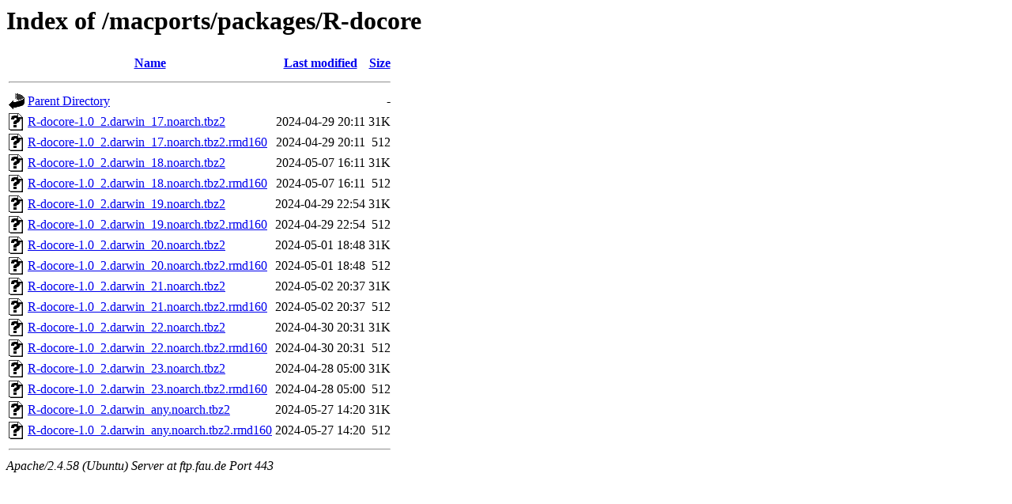

--- FILE ---
content_type: text/html;charset=UTF-8
request_url: https://ftp.fau.de/macports/packages/R-docore/
body_size: 737
content:
<!DOCTYPE HTML PUBLIC "-//W3C//DTD HTML 3.2 Final//EN">
<html>
 <head>
  <title>Index of /macports/packages/R-docore</title>
 </head>
 <body>
<h1>Index of /macports/packages/R-docore</h1>
  <table>
   <tr><th valign="top"><img src="/icons/blank.gif" alt="[ICO]"></th><th><a href="?C=N;O=D">Name</a></th><th><a href="?C=M;O=A">Last modified</a></th><th><a href="?C=S;O=A">Size</a></th></tr>
   <tr><th colspan="4"><hr></th></tr>
<tr><td valign="top"><a href="/macports/packages/"><img src="/icons/back.gif" alt="[PARENTDIR]"></a></td><td><a href="/macports/packages/">Parent Directory</a></td><td>&nbsp;</td><td align="right">  - </td></tr>
<tr><td valign="top"><a href="R-docore-1.0_2.darwin_17.noarch.tbz2"><img src="/icons/unknown.gif" alt="[   ]"></a></td><td><a href="R-docore-1.0_2.darwin_17.noarch.tbz2">R-docore-1.0_2.darwin_17.noarch.tbz2</a></td><td align="right">2024-04-29 20:11  </td><td align="right"> 31K</td></tr>
<tr><td valign="top"><a href="R-docore-1.0_2.darwin_17.noarch.tbz2.rmd160"><img src="/icons/unknown.gif" alt="[   ]"></a></td><td><a href="R-docore-1.0_2.darwin_17.noarch.tbz2.rmd160">R-docore-1.0_2.darwin_17.noarch.tbz2.rmd160</a></td><td align="right">2024-04-29 20:11  </td><td align="right">512 </td></tr>
<tr><td valign="top"><a href="R-docore-1.0_2.darwin_18.noarch.tbz2"><img src="/icons/unknown.gif" alt="[   ]"></a></td><td><a href="R-docore-1.0_2.darwin_18.noarch.tbz2">R-docore-1.0_2.darwin_18.noarch.tbz2</a></td><td align="right">2024-05-07 16:11  </td><td align="right"> 31K</td></tr>
<tr><td valign="top"><a href="R-docore-1.0_2.darwin_18.noarch.tbz2.rmd160"><img src="/icons/unknown.gif" alt="[   ]"></a></td><td><a href="R-docore-1.0_2.darwin_18.noarch.tbz2.rmd160">R-docore-1.0_2.darwin_18.noarch.tbz2.rmd160</a></td><td align="right">2024-05-07 16:11  </td><td align="right">512 </td></tr>
<tr><td valign="top"><a href="R-docore-1.0_2.darwin_19.noarch.tbz2"><img src="/icons/unknown.gif" alt="[   ]"></a></td><td><a href="R-docore-1.0_2.darwin_19.noarch.tbz2">R-docore-1.0_2.darwin_19.noarch.tbz2</a></td><td align="right">2024-04-29 22:54  </td><td align="right"> 31K</td></tr>
<tr><td valign="top"><a href="R-docore-1.0_2.darwin_19.noarch.tbz2.rmd160"><img src="/icons/unknown.gif" alt="[   ]"></a></td><td><a href="R-docore-1.0_2.darwin_19.noarch.tbz2.rmd160">R-docore-1.0_2.darwin_19.noarch.tbz2.rmd160</a></td><td align="right">2024-04-29 22:54  </td><td align="right">512 </td></tr>
<tr><td valign="top"><a href="R-docore-1.0_2.darwin_20.noarch.tbz2"><img src="/icons/unknown.gif" alt="[   ]"></a></td><td><a href="R-docore-1.0_2.darwin_20.noarch.tbz2">R-docore-1.0_2.darwin_20.noarch.tbz2</a></td><td align="right">2024-05-01 18:48  </td><td align="right"> 31K</td></tr>
<tr><td valign="top"><a href="R-docore-1.0_2.darwin_20.noarch.tbz2.rmd160"><img src="/icons/unknown.gif" alt="[   ]"></a></td><td><a href="R-docore-1.0_2.darwin_20.noarch.tbz2.rmd160">R-docore-1.0_2.darwin_20.noarch.tbz2.rmd160</a></td><td align="right">2024-05-01 18:48  </td><td align="right">512 </td></tr>
<tr><td valign="top"><a href="R-docore-1.0_2.darwin_21.noarch.tbz2"><img src="/icons/unknown.gif" alt="[   ]"></a></td><td><a href="R-docore-1.0_2.darwin_21.noarch.tbz2">R-docore-1.0_2.darwin_21.noarch.tbz2</a></td><td align="right">2024-05-02 20:37  </td><td align="right"> 31K</td></tr>
<tr><td valign="top"><a href="R-docore-1.0_2.darwin_21.noarch.tbz2.rmd160"><img src="/icons/unknown.gif" alt="[   ]"></a></td><td><a href="R-docore-1.0_2.darwin_21.noarch.tbz2.rmd160">R-docore-1.0_2.darwin_21.noarch.tbz2.rmd160</a></td><td align="right">2024-05-02 20:37  </td><td align="right">512 </td></tr>
<tr><td valign="top"><a href="R-docore-1.0_2.darwin_22.noarch.tbz2"><img src="/icons/unknown.gif" alt="[   ]"></a></td><td><a href="R-docore-1.0_2.darwin_22.noarch.tbz2">R-docore-1.0_2.darwin_22.noarch.tbz2</a></td><td align="right">2024-04-30 20:31  </td><td align="right"> 31K</td></tr>
<tr><td valign="top"><a href="R-docore-1.0_2.darwin_22.noarch.tbz2.rmd160"><img src="/icons/unknown.gif" alt="[   ]"></a></td><td><a href="R-docore-1.0_2.darwin_22.noarch.tbz2.rmd160">R-docore-1.0_2.darwin_22.noarch.tbz2.rmd160</a></td><td align="right">2024-04-30 20:31  </td><td align="right">512 </td></tr>
<tr><td valign="top"><a href="R-docore-1.0_2.darwin_23.noarch.tbz2"><img src="/icons/unknown.gif" alt="[   ]"></a></td><td><a href="R-docore-1.0_2.darwin_23.noarch.tbz2">R-docore-1.0_2.darwin_23.noarch.tbz2</a></td><td align="right">2024-04-28 05:00  </td><td align="right"> 31K</td></tr>
<tr><td valign="top"><a href="R-docore-1.0_2.darwin_23.noarch.tbz2.rmd160"><img src="/icons/unknown.gif" alt="[   ]"></a></td><td><a href="R-docore-1.0_2.darwin_23.noarch.tbz2.rmd160">R-docore-1.0_2.darwin_23.noarch.tbz2.rmd160</a></td><td align="right">2024-04-28 05:00  </td><td align="right">512 </td></tr>
<tr><td valign="top"><a href="R-docore-1.0_2.darwin_any.noarch.tbz2"><img src="/icons/unknown.gif" alt="[   ]"></a></td><td><a href="R-docore-1.0_2.darwin_any.noarch.tbz2">R-docore-1.0_2.darwin_any.noarch.tbz2</a></td><td align="right">2024-05-27 14:20  </td><td align="right"> 31K</td></tr>
<tr><td valign="top"><a href="R-docore-1.0_2.darwin_any.noarch.tbz2.rmd160"><img src="/icons/unknown.gif" alt="[   ]"></a></td><td><a href="R-docore-1.0_2.darwin_any.noarch.tbz2.rmd160">R-docore-1.0_2.darwin_any.noarch.tbz2.rmd160</a></td><td align="right">2024-05-27 14:20  </td><td align="right">512 </td></tr>
   <tr><th colspan="4"><hr></th></tr>
</table>
<address>Apache/2.4.58 (Ubuntu) Server at ftp.fau.de Port 443</address>
</body></html>
